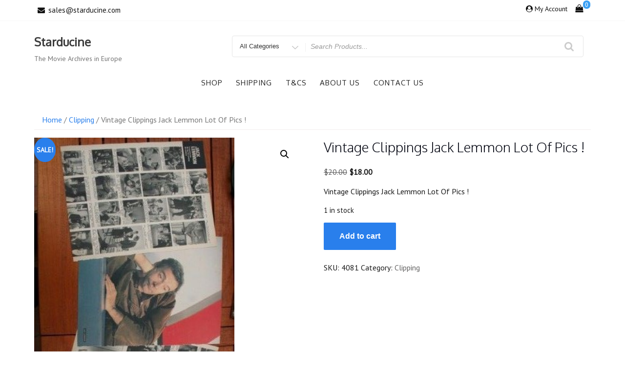

--- FILE ---
content_type: text/html; charset=UTF-8
request_url: https://starducine.com/shop/clipping/vintage-clippings-jack-lemmon-lot-of-pics/
body_size: 14571
content:
<!DOCTYPE html>
<html lang="en-US" class="no-js">
<head>
<meta charset="UTF-8">
<meta name="viewport" content="width=device-width, initial-scale=1">
<link rel="profile" href="http://gmpg.org/xfn/11">
<script>(function(html){html.className = html.className.replace(/\bno-js\b/,'js')})(document.documentElement);</script>
<title>Vintage Clippings Jack Lemmon Lot Of Pics ! | Starducine</title>
<meta name="description" content="Vintage Clippings Jack Lemmon Lot Of Pics !">
<meta name="thumbnail" content="https://starducine.com/wp-content/uploads/2014/08/76701-150x150.jpg">
<meta name="robots" content="index, follow, max-snippet:-1, max-image-preview:large, max-video-preview:-1">
<link rel="canonical" href="https://starducine.com/shop/clipping/vintage-clippings-jack-lemmon-lot-of-pics/">
<link rel='dns-prefetch' href='//www.googletagmanager.com' />
<link rel='dns-prefetch' href='//fonts.googleapis.com' />
<link href='https://fonts.gstatic.com' crossorigin rel='preconnect' />
<link rel="alternate" type="application/rss+xml" title="Starducine &raquo; Feed" href="https://starducine.com/feed/" />
<link rel="alternate" type="application/rss+xml" title="Starducine &raquo; Comments Feed" href="https://starducine.com/comments/feed/" />
<link rel="alternate" title="oEmbed (JSON)" type="application/json+oembed" href="https://starducine.com/wp-json/oembed/1.0/embed?url=https%3A%2F%2Fstarducine.com%2Fshop%2Fclipping%2Fvintage-clippings-jack-lemmon-lot-of-pics%2F" />
<link rel="alternate" title="oEmbed (XML)" type="text/xml+oembed" href="https://starducine.com/wp-json/oembed/1.0/embed?url=https%3A%2F%2Fstarducine.com%2Fshop%2Fclipping%2Fvintage-clippings-jack-lemmon-lot-of-pics%2F&#038;format=xml" />
<style id='wp-img-auto-sizes-contain-inline-css' type='text/css'>
img:is([sizes=auto i],[sizes^="auto," i]){contain-intrinsic-size:3000px 1500px}
/*# sourceURL=wp-img-auto-sizes-contain-inline-css */
</style>
<link rel='stylesheet' id='cf7ic_style-css' href='https://starducine.com/wp-content/plugins/contact-form-7-image-captcha/css/cf7ic-style.css?ver=3.3.7' type='text/css' media='all' />
<style id='wp-block-library-inline-css' type='text/css'>
:root{--wp-block-synced-color:#7a00df;--wp-block-synced-color--rgb:122,0,223;--wp-bound-block-color:var(--wp-block-synced-color);--wp-editor-canvas-background:#ddd;--wp-admin-theme-color:#007cba;--wp-admin-theme-color--rgb:0,124,186;--wp-admin-theme-color-darker-10:#006ba1;--wp-admin-theme-color-darker-10--rgb:0,107,160.5;--wp-admin-theme-color-darker-20:#005a87;--wp-admin-theme-color-darker-20--rgb:0,90,135;--wp-admin-border-width-focus:2px}@media (min-resolution:192dpi){:root{--wp-admin-border-width-focus:1.5px}}.wp-element-button{cursor:pointer}:root .has-very-light-gray-background-color{background-color:#eee}:root .has-very-dark-gray-background-color{background-color:#313131}:root .has-very-light-gray-color{color:#eee}:root .has-very-dark-gray-color{color:#313131}:root .has-vivid-green-cyan-to-vivid-cyan-blue-gradient-background{background:linear-gradient(135deg,#00d084,#0693e3)}:root .has-purple-crush-gradient-background{background:linear-gradient(135deg,#34e2e4,#4721fb 50%,#ab1dfe)}:root .has-hazy-dawn-gradient-background{background:linear-gradient(135deg,#faaca8,#dad0ec)}:root .has-subdued-olive-gradient-background{background:linear-gradient(135deg,#fafae1,#67a671)}:root .has-atomic-cream-gradient-background{background:linear-gradient(135deg,#fdd79a,#004a59)}:root .has-nightshade-gradient-background{background:linear-gradient(135deg,#330968,#31cdcf)}:root .has-midnight-gradient-background{background:linear-gradient(135deg,#020381,#2874fc)}:root{--wp--preset--font-size--normal:16px;--wp--preset--font-size--huge:42px}.has-regular-font-size{font-size:1em}.has-larger-font-size{font-size:2.625em}.has-normal-font-size{font-size:var(--wp--preset--font-size--normal)}.has-huge-font-size{font-size:var(--wp--preset--font-size--huge)}.has-text-align-center{text-align:center}.has-text-align-left{text-align:left}.has-text-align-right{text-align:right}.has-fit-text{white-space:nowrap!important}#end-resizable-editor-section{display:none}.aligncenter{clear:both}.items-justified-left{justify-content:flex-start}.items-justified-center{justify-content:center}.items-justified-right{justify-content:flex-end}.items-justified-space-between{justify-content:space-between}.screen-reader-text{border:0;clip-path:inset(50%);height:1px;margin:-1px;overflow:hidden;padding:0;position:absolute;width:1px;word-wrap:normal!important}.screen-reader-text:focus{background-color:#ddd;clip-path:none;color:#444;display:block;font-size:1em;height:auto;left:5px;line-height:normal;padding:15px 23px 14px;text-decoration:none;top:5px;width:auto;z-index:100000}html :where(.has-border-color){border-style:solid}html :where([style*=border-top-color]){border-top-style:solid}html :where([style*=border-right-color]){border-right-style:solid}html :where([style*=border-bottom-color]){border-bottom-style:solid}html :where([style*=border-left-color]){border-left-style:solid}html :where([style*=border-width]){border-style:solid}html :where([style*=border-top-width]){border-top-style:solid}html :where([style*=border-right-width]){border-right-style:solid}html :where([style*=border-bottom-width]){border-bottom-style:solid}html :where([style*=border-left-width]){border-left-style:solid}html :where(img[class*=wp-image-]){height:auto;max-width:100%}:where(figure){margin:0 0 1em}html :where(.is-position-sticky){--wp-admin--admin-bar--position-offset:var(--wp-admin--admin-bar--height,0px)}@media screen and (max-width:600px){html :where(.is-position-sticky){--wp-admin--admin-bar--position-offset:0px}}

/*# sourceURL=wp-block-library-inline-css */
</style><link rel='stylesheet' id='wc-blocks-style-css' href='https://starducine.com/wp-content/plugins/woocommerce/assets/client/blocks/wc-blocks.css?ver=wc-10.4.3' type='text/css' media='all' />
<style id='global-styles-inline-css' type='text/css'>
:root{--wp--preset--aspect-ratio--square: 1;--wp--preset--aspect-ratio--4-3: 4/3;--wp--preset--aspect-ratio--3-4: 3/4;--wp--preset--aspect-ratio--3-2: 3/2;--wp--preset--aspect-ratio--2-3: 2/3;--wp--preset--aspect-ratio--16-9: 16/9;--wp--preset--aspect-ratio--9-16: 9/16;--wp--preset--color--black: #000000;--wp--preset--color--cyan-bluish-gray: #abb8c3;--wp--preset--color--white: #ffffff;--wp--preset--color--pale-pink: #f78da7;--wp--preset--color--vivid-red: #cf2e2e;--wp--preset--color--luminous-vivid-orange: #ff6900;--wp--preset--color--luminous-vivid-amber: #fcb900;--wp--preset--color--light-green-cyan: #7bdcb5;--wp--preset--color--vivid-green-cyan: #00d084;--wp--preset--color--pale-cyan-blue: #8ed1fc;--wp--preset--color--vivid-cyan-blue: #0693e3;--wp--preset--color--vivid-purple: #9b51e0;--wp--preset--gradient--vivid-cyan-blue-to-vivid-purple: linear-gradient(135deg,rgb(6,147,227) 0%,rgb(155,81,224) 100%);--wp--preset--gradient--light-green-cyan-to-vivid-green-cyan: linear-gradient(135deg,rgb(122,220,180) 0%,rgb(0,208,130) 100%);--wp--preset--gradient--luminous-vivid-amber-to-luminous-vivid-orange: linear-gradient(135deg,rgb(252,185,0) 0%,rgb(255,105,0) 100%);--wp--preset--gradient--luminous-vivid-orange-to-vivid-red: linear-gradient(135deg,rgb(255,105,0) 0%,rgb(207,46,46) 100%);--wp--preset--gradient--very-light-gray-to-cyan-bluish-gray: linear-gradient(135deg,rgb(238,238,238) 0%,rgb(169,184,195) 100%);--wp--preset--gradient--cool-to-warm-spectrum: linear-gradient(135deg,rgb(74,234,220) 0%,rgb(151,120,209) 20%,rgb(207,42,186) 40%,rgb(238,44,130) 60%,rgb(251,105,98) 80%,rgb(254,248,76) 100%);--wp--preset--gradient--blush-light-purple: linear-gradient(135deg,rgb(255,206,236) 0%,rgb(152,150,240) 100%);--wp--preset--gradient--blush-bordeaux: linear-gradient(135deg,rgb(254,205,165) 0%,rgb(254,45,45) 50%,rgb(107,0,62) 100%);--wp--preset--gradient--luminous-dusk: linear-gradient(135deg,rgb(255,203,112) 0%,rgb(199,81,192) 50%,rgb(65,88,208) 100%);--wp--preset--gradient--pale-ocean: linear-gradient(135deg,rgb(255,245,203) 0%,rgb(182,227,212) 50%,rgb(51,167,181) 100%);--wp--preset--gradient--electric-grass: linear-gradient(135deg,rgb(202,248,128) 0%,rgb(113,206,126) 100%);--wp--preset--gradient--midnight: linear-gradient(135deg,rgb(2,3,129) 0%,rgb(40,116,252) 100%);--wp--preset--font-size--small: 13px;--wp--preset--font-size--medium: 20px;--wp--preset--font-size--large: 36px;--wp--preset--font-size--x-large: 42px;--wp--preset--spacing--20: 0.44rem;--wp--preset--spacing--30: 0.67rem;--wp--preset--spacing--40: 1rem;--wp--preset--spacing--50: 1.5rem;--wp--preset--spacing--60: 2.25rem;--wp--preset--spacing--70: 3.38rem;--wp--preset--spacing--80: 5.06rem;--wp--preset--shadow--natural: 6px 6px 9px rgba(0, 0, 0, 0.2);--wp--preset--shadow--deep: 12px 12px 50px rgba(0, 0, 0, 0.4);--wp--preset--shadow--sharp: 6px 6px 0px rgba(0, 0, 0, 0.2);--wp--preset--shadow--outlined: 6px 6px 0px -3px rgb(255, 255, 255), 6px 6px rgb(0, 0, 0);--wp--preset--shadow--crisp: 6px 6px 0px rgb(0, 0, 0);}:where(.is-layout-flex){gap: 0.5em;}:where(.is-layout-grid){gap: 0.5em;}body .is-layout-flex{display: flex;}.is-layout-flex{flex-wrap: wrap;align-items: center;}.is-layout-flex > :is(*, div){margin: 0;}body .is-layout-grid{display: grid;}.is-layout-grid > :is(*, div){margin: 0;}:where(.wp-block-columns.is-layout-flex){gap: 2em;}:where(.wp-block-columns.is-layout-grid){gap: 2em;}:where(.wp-block-post-template.is-layout-flex){gap: 1.25em;}:where(.wp-block-post-template.is-layout-grid){gap: 1.25em;}.has-black-color{color: var(--wp--preset--color--black) !important;}.has-cyan-bluish-gray-color{color: var(--wp--preset--color--cyan-bluish-gray) !important;}.has-white-color{color: var(--wp--preset--color--white) !important;}.has-pale-pink-color{color: var(--wp--preset--color--pale-pink) !important;}.has-vivid-red-color{color: var(--wp--preset--color--vivid-red) !important;}.has-luminous-vivid-orange-color{color: var(--wp--preset--color--luminous-vivid-orange) !important;}.has-luminous-vivid-amber-color{color: var(--wp--preset--color--luminous-vivid-amber) !important;}.has-light-green-cyan-color{color: var(--wp--preset--color--light-green-cyan) !important;}.has-vivid-green-cyan-color{color: var(--wp--preset--color--vivid-green-cyan) !important;}.has-pale-cyan-blue-color{color: var(--wp--preset--color--pale-cyan-blue) !important;}.has-vivid-cyan-blue-color{color: var(--wp--preset--color--vivid-cyan-blue) !important;}.has-vivid-purple-color{color: var(--wp--preset--color--vivid-purple) !important;}.has-black-background-color{background-color: var(--wp--preset--color--black) !important;}.has-cyan-bluish-gray-background-color{background-color: var(--wp--preset--color--cyan-bluish-gray) !important;}.has-white-background-color{background-color: var(--wp--preset--color--white) !important;}.has-pale-pink-background-color{background-color: var(--wp--preset--color--pale-pink) !important;}.has-vivid-red-background-color{background-color: var(--wp--preset--color--vivid-red) !important;}.has-luminous-vivid-orange-background-color{background-color: var(--wp--preset--color--luminous-vivid-orange) !important;}.has-luminous-vivid-amber-background-color{background-color: var(--wp--preset--color--luminous-vivid-amber) !important;}.has-light-green-cyan-background-color{background-color: var(--wp--preset--color--light-green-cyan) !important;}.has-vivid-green-cyan-background-color{background-color: var(--wp--preset--color--vivid-green-cyan) !important;}.has-pale-cyan-blue-background-color{background-color: var(--wp--preset--color--pale-cyan-blue) !important;}.has-vivid-cyan-blue-background-color{background-color: var(--wp--preset--color--vivid-cyan-blue) !important;}.has-vivid-purple-background-color{background-color: var(--wp--preset--color--vivid-purple) !important;}.has-black-border-color{border-color: var(--wp--preset--color--black) !important;}.has-cyan-bluish-gray-border-color{border-color: var(--wp--preset--color--cyan-bluish-gray) !important;}.has-white-border-color{border-color: var(--wp--preset--color--white) !important;}.has-pale-pink-border-color{border-color: var(--wp--preset--color--pale-pink) !important;}.has-vivid-red-border-color{border-color: var(--wp--preset--color--vivid-red) !important;}.has-luminous-vivid-orange-border-color{border-color: var(--wp--preset--color--luminous-vivid-orange) !important;}.has-luminous-vivid-amber-border-color{border-color: var(--wp--preset--color--luminous-vivid-amber) !important;}.has-light-green-cyan-border-color{border-color: var(--wp--preset--color--light-green-cyan) !important;}.has-vivid-green-cyan-border-color{border-color: var(--wp--preset--color--vivid-green-cyan) !important;}.has-pale-cyan-blue-border-color{border-color: var(--wp--preset--color--pale-cyan-blue) !important;}.has-vivid-cyan-blue-border-color{border-color: var(--wp--preset--color--vivid-cyan-blue) !important;}.has-vivid-purple-border-color{border-color: var(--wp--preset--color--vivid-purple) !important;}.has-vivid-cyan-blue-to-vivid-purple-gradient-background{background: var(--wp--preset--gradient--vivid-cyan-blue-to-vivid-purple) !important;}.has-light-green-cyan-to-vivid-green-cyan-gradient-background{background: var(--wp--preset--gradient--light-green-cyan-to-vivid-green-cyan) !important;}.has-luminous-vivid-amber-to-luminous-vivid-orange-gradient-background{background: var(--wp--preset--gradient--luminous-vivid-amber-to-luminous-vivid-orange) !important;}.has-luminous-vivid-orange-to-vivid-red-gradient-background{background: var(--wp--preset--gradient--luminous-vivid-orange-to-vivid-red) !important;}.has-very-light-gray-to-cyan-bluish-gray-gradient-background{background: var(--wp--preset--gradient--very-light-gray-to-cyan-bluish-gray) !important;}.has-cool-to-warm-spectrum-gradient-background{background: var(--wp--preset--gradient--cool-to-warm-spectrum) !important;}.has-blush-light-purple-gradient-background{background: var(--wp--preset--gradient--blush-light-purple) !important;}.has-blush-bordeaux-gradient-background{background: var(--wp--preset--gradient--blush-bordeaux) !important;}.has-luminous-dusk-gradient-background{background: var(--wp--preset--gradient--luminous-dusk) !important;}.has-pale-ocean-gradient-background{background: var(--wp--preset--gradient--pale-ocean) !important;}.has-electric-grass-gradient-background{background: var(--wp--preset--gradient--electric-grass) !important;}.has-midnight-gradient-background{background: var(--wp--preset--gradient--midnight) !important;}.has-small-font-size{font-size: var(--wp--preset--font-size--small) !important;}.has-medium-font-size{font-size: var(--wp--preset--font-size--medium) !important;}.has-large-font-size{font-size: var(--wp--preset--font-size--large) !important;}.has-x-large-font-size{font-size: var(--wp--preset--font-size--x-large) !important;}
/*# sourceURL=global-styles-inline-css */
</style>

<style id='classic-theme-styles-inline-css' type='text/css'>
/*! This file is auto-generated */
.wp-block-button__link{color:#fff;background-color:#32373c;border-radius:9999px;box-shadow:none;text-decoration:none;padding:calc(.667em + 2px) calc(1.333em + 2px);font-size:1.125em}.wp-block-file__button{background:#32373c;color:#fff;text-decoration:none}
/*# sourceURL=/wp-includes/css/classic-themes.min.css */
</style>
<link rel='stylesheet' id='contact-form-7-css' href='https://starducine.com/wp-content/plugins/contact-form-7/includes/css/styles.css?ver=6.1.4' type='text/css' media='all' />
<link rel='stylesheet' id='photoswipe-css' href='https://starducine.com/wp-content/plugins/woocommerce/assets/css/photoswipe/photoswipe.min.css?ver=10.4.3' type='text/css' media='all' />
<link rel='stylesheet' id='photoswipe-default-skin-css' href='https://starducine.com/wp-content/plugins/woocommerce/assets/css/photoswipe/default-skin/default-skin.min.css?ver=10.4.3' type='text/css' media='all' />
<link rel='stylesheet' id='woocommerce-layout-css' href='https://starducine.com/wp-content/plugins/woocommerce/assets/css/woocommerce-layout.css?ver=10.4.3' type='text/css' media='all' />
<link rel='stylesheet' id='woocommerce-smallscreen-css' href='https://starducine.com/wp-content/plugins/woocommerce/assets/css/woocommerce-smallscreen.css?ver=10.4.3' type='text/css' media='only screen and (max-width: 768px)' />
<link rel='stylesheet' id='woocommerce-general-css' href='https://starducine.com/wp-content/plugins/woocommerce/assets/css/woocommerce.css?ver=10.4.3' type='text/css' media='all' />
<style id='woocommerce-inline-inline-css' type='text/css'>
.woocommerce form .form-row .required { visibility: visible; }
/*# sourceURL=woocommerce-inline-inline-css */
</style>
<link rel='stylesheet' id='parent-style-css' href='https://starducine.com/wp-content/themes/new-york-business/style.css?ver=6.9' type='text/css' media='all' />
<link rel='stylesheet' id='new-york-business-fonts-css' href='https://fonts.googleapis.com/css?family=Oxygen%3A300%2C400%2C500%7CPT+Sans%3A300%2C400%2C500&#038;subset=latin%2Clatin-ext' type='text/css' media='all' />
<link rel='stylesheet' id='boostrap-css' href='https://starducine.com/wp-content/themes/new-york-business/css/bootstrap.css?ver=3.3.6' type='text/css' media='all' />
<link rel='stylesheet' id='new-york-business-style-css' href='https://starducine.com/wp-content/themes/easy-storefront-child/style.css?ver=6.9' type='text/css' media='all' />
<link rel='stylesheet' id='font-awesome-css' href='https://starducine.com/wp-content/themes/new-york-business/fonts/font-awesome/css/font-awesome.css?ver=4.7' type='text/css' media='all' />
<script type="text/javascript" id="woocommerce-google-analytics-integration-gtag-js-after">
/* <![CDATA[ */
/* Google Analytics for WooCommerce (gtag.js) */
					window.dataLayer = window.dataLayer || [];
					function gtag(){dataLayer.push(arguments);}
					// Set up default consent state.
					for ( const mode of [{"analytics_storage":"denied","ad_storage":"denied","ad_user_data":"denied","ad_personalization":"denied","region":["AT","BE","BG","HR","CY","CZ","DK","EE","FI","FR","DE","GR","HU","IS","IE","IT","LV","LI","LT","LU","MT","NL","NO","PL","PT","RO","SK","SI","ES","SE","GB","CH"]}] || [] ) {
						gtag( "consent", "default", { "wait_for_update": 500, ...mode } );
					}
					gtag("js", new Date());
					gtag("set", "developer_id.dOGY3NW", true);
					gtag("config", "G-6X4KE7HEZW", {"track_404":true,"allow_google_signals":true,"logged_in":false,"linker":{"domains":[],"allow_incoming":false},"custom_map":{"dimension1":"logged_in"}});
//# sourceURL=woocommerce-google-analytics-integration-gtag-js-after
/* ]]> */
</script>
<script type="text/javascript" src="https://starducine.com/wp-includes/js/jquery/jquery.min.js?ver=3.7.1" id="jquery-core-js"></script>
<script type="text/javascript" src="https://starducine.com/wp-includes/js/jquery/jquery-migrate.min.js?ver=3.4.1" id="jquery-migrate-js"></script>
<script type="text/javascript" src="https://starducine.com/wp-content/plugins/woocommerce/assets/js/jquery-blockui/jquery.blockUI.min.js?ver=2.7.0-wc.10.4.3" id="wc-jquery-blockui-js" defer="defer" data-wp-strategy="defer"></script>
<script type="text/javascript" id="wc-add-to-cart-js-extra">
/* <![CDATA[ */
var wc_add_to_cart_params = {"ajax_url":"/wp-admin/admin-ajax.php","wc_ajax_url":"/?wc-ajax=%%endpoint%%","i18n_view_cart":"View cart","cart_url":"https://starducine.com/cart/","is_cart":"","cart_redirect_after_add":"no"};
//# sourceURL=wc-add-to-cart-js-extra
/* ]]> */
</script>
<script type="text/javascript" src="https://starducine.com/wp-content/plugins/woocommerce/assets/js/frontend/add-to-cart.min.js?ver=10.4.3" id="wc-add-to-cart-js" defer="defer" data-wp-strategy="defer"></script>
<script type="text/javascript" src="https://starducine.com/wp-content/plugins/woocommerce/assets/js/zoom/jquery.zoom.min.js?ver=1.7.21-wc.10.4.3" id="wc-zoom-js" defer="defer" data-wp-strategy="defer"></script>
<script type="text/javascript" src="https://starducine.com/wp-content/plugins/woocommerce/assets/js/flexslider/jquery.flexslider.min.js?ver=2.7.2-wc.10.4.3" id="wc-flexslider-js" defer="defer" data-wp-strategy="defer"></script>
<script type="text/javascript" src="https://starducine.com/wp-content/plugins/woocommerce/assets/js/photoswipe/photoswipe.min.js?ver=4.1.1-wc.10.4.3" id="wc-photoswipe-js" defer="defer" data-wp-strategy="defer"></script>
<script type="text/javascript" src="https://starducine.com/wp-content/plugins/woocommerce/assets/js/photoswipe/photoswipe-ui-default.min.js?ver=4.1.1-wc.10.4.3" id="wc-photoswipe-ui-default-js" defer="defer" data-wp-strategy="defer"></script>
<script type="text/javascript" id="wc-single-product-js-extra">
/* <![CDATA[ */
var wc_single_product_params = {"i18n_required_rating_text":"Please select a rating","i18n_rating_options":["1 of 5 stars","2 of 5 stars","3 of 5 stars","4 of 5 stars","5 of 5 stars"],"i18n_product_gallery_trigger_text":"View full-screen image gallery","review_rating_required":"yes","flexslider":{"rtl":false,"animation":"slide","smoothHeight":true,"directionNav":false,"controlNav":"thumbnails","slideshow":false,"animationSpeed":500,"animationLoop":false,"allowOneSlide":false},"zoom_enabled":"1","zoom_options":[],"photoswipe_enabled":"1","photoswipe_options":{"shareEl":false,"closeOnScroll":false,"history":false,"hideAnimationDuration":0,"showAnimationDuration":0},"flexslider_enabled":"1"};
//# sourceURL=wc-single-product-js-extra
/* ]]> */
</script>
<script type="text/javascript" src="https://starducine.com/wp-content/plugins/woocommerce/assets/js/frontend/single-product.min.js?ver=10.4.3" id="wc-single-product-js" defer="defer" data-wp-strategy="defer"></script>
<script type="text/javascript" src="https://starducine.com/wp-content/plugins/woocommerce/assets/js/js-cookie/js.cookie.min.js?ver=2.1.4-wc.10.4.3" id="wc-js-cookie-js" defer="defer" data-wp-strategy="defer"></script>
<script type="text/javascript" id="woocommerce-js-extra">
/* <![CDATA[ */
var woocommerce_params = {"ajax_url":"/wp-admin/admin-ajax.php","wc_ajax_url":"/?wc-ajax=%%endpoint%%","i18n_password_show":"Show password","i18n_password_hide":"Hide password"};
//# sourceURL=woocommerce-js-extra
/* ]]> */
</script>
<script type="text/javascript" src="https://starducine.com/wp-content/plugins/woocommerce/assets/js/frontend/woocommerce.min.js?ver=10.4.3" id="woocommerce-js" defer="defer" data-wp-strategy="defer"></script>
<script type="text/javascript" src="https://starducine.com/wp-content/themes/new-york-business/js/scrollTop.js?ver=2.1.2" id="new-york-business-scroll-top-js"></script>
<link rel="https://api.w.org/" href="https://starducine.com/wp-json/" /><link rel="alternate" title="JSON" type="application/json" href="https://starducine.com/wp-json/wp/v2/product/252389" /><link rel="EditURI" type="application/rsd+xml" title="RSD" href="https://starducine.com/xmlrpc.php?rsd" />
<meta name="generator" content="WordPress 6.9" />
<meta name="generator" content="WooCommerce 10.4.3" />
<link rel='shortlink' href='https://starducine.com/?p=252389' />
		<style type="text/css" id="custom-fonts" >
			
		
		h1,
		h2,
		h3,
		h4,
		h5,
		h6,
		.start-button,
		.testimonial-title,
		#main_Carousel .slider-title,
		.site-title a,
		.sub-header .title {
			font-family:"Oxygen",sans serif;
		}
		
		html {
			font-family:"PT Sans",sans serif;
		}
		
		.main-navigation {
			font-family:"Oxygen",sans serif;
		}
		
		.site-title, .custom-fonts .testimonial-title {
			font-family:"Oxygen",sans serif;
		}
		
		#main_Carousel .slider-title {
			font-family:"Oxygen",sans serif;
		}
	
			</style>
		<style type="text/css" id="custom-footer-colors" >
		
	
	.footer-foreground {}
	.footer-foreground .widget-title, 
	.footer-foreground a, 
	.footer-foreground p, 
	.footer-foreground td,
	.footer-foreground th,
	.footer-foreground caption,
	.footer-foreground li,
	.footer-foreground h1,
	.footer-foreground h2,
	.footer-foreground h3,
	.footer-foreground h4,
	.footer-foreground h5,
	.footer-foreground h6
	{
	  color:#fff;
	}
	
	.footer-foreground #today {
		font-weight: 600;	
		background-color: #3ba0f4;	
		padding: 5px;
	}
	
	.footer-foreground a:hover, 
	.footer-foreground a:active {
		color:#ccc ;
	}
	
		</style>
	<noscript><style>.woocommerce-product-gallery{ opacity: 1 !important; }</style></noscript>
	
<script async src='https://www.googletagmanager.com/gtag/js?id='></script><script>
window.dataLayer = window.dataLayer || [];
function gtag(){dataLayer.push(arguments);}gtag('js', new Date());
gtag('set', 'cookie_domain', 'auto');
gtag('set', 'cookie_flags', 'SameSite=None;Secure');

 gtag('config', '' , {});

</script>
</head>

<!-- link to site content -->
<a class="skip-link screen-reader-text" href="#content">Skip to content</a>

<body class="wp-singular product-template-default single single-product postid-252389 wp-theme-new-york-business wp-child-theme-easy-storefront-child theme-new-york-business woocommerce woocommerce-page woocommerce-no-js has-header-image" >


<!-- The Search Modal Dialog -->
<div id="myModal" class="modal" aria-hidden="true" tabindex="-1" role="dialog">
  <!-- Modal content -->
  <div class="modal-content">
    <span id="search-close" class="close" tabindex="0">&times;</span>
	<br/> <br/>
    

<form role="search" method="get" class="search-form" action="https://starducine.com/">
	<label for="search-form-696f3c8c92ec1">
		<span class="screen-reader-text">Search for:</span>
	</label>
	<input type="search" id="main-search-form" class="search-field" placeholder="Search &hellip;" value="" name="s" />
	<button type="submit" class="search-submit"><span class="fa icon fa-search" aria-hidden=&quot;true&quot; role="img"> <use href="#icon-search" xlink:href="#icon-search"></use> </span><span class="screen-reader-text">Search</span></button>
</form>
	<br/> 
  </div>
</div><!-- end search model-->

<div id="page" class="site">



<header id="masthead" class="site-header" role="banner" >

	<!-- start of mini header -->
		      
			<div class="mini-header hidden-xs">
				<div class="container vertical-center">
					
						<div id="mini-header-contacts" class="col-md-8 col-sm-8 lr-clear-padding" >
						 
							<ul class="contact-list-top">
																						<li class="contact-margin"><i class="fa fa-envelope" ></i><a href="mailto:sales@starducine.com"><span class="contact-margin">sales@starducine.com</span></a></li>
																																			
							</ul>
						 
						</div>
						<div class="col-md-4 col-sm-4 lr-clear-padding">			
							<ul class="mimi-header-social-icon pull-right animate fadeInRight" >
								<li class="login-register"><i class="fa fa-user-circle"></i>&nbsp;</a></li><a class="login-register" href="https://starducine.com/my-account">My Account</a>  &nbsp;</li>  					
																
								<li class="my-cart">    <a class="cart-contents" href="https://starducine.com/cart/" title="Cart View">
	<div class="cart-contents-count fa fa-shopping-bag"><span> 0 <span></div>
    </a> 
    </li>																																							</ul>
						</div>	
					
				</div>	
			</div>
				
	 <!-- .end of contacts mini header -->

<!--start of site branding search-->
<div class="container ">
	<div class="vertical-center">
	
		<div class="col-md-4 col-sm-4 col-xs-12 site-branding" >
		
		  		  
		  <div class="site-branding-text">
						<p class="site-title"><a href="https://starducine.com/" rel="home">
			  Starducine			  </a></p>
									<p class="site-description">The Movie Archives in Europe</p>
					  </div>
		</div>
		<!-- .end of site-branding -->
		
		<div class="col-sm-8 col-xs-12 vertical-center"><!--  menu, search -->
		
				<div class="col-md-12 col-lg-12 col-sm-12 col-xs-12 header-search-form">
				
<div id="search-category">
<form class="search-box" action="https://starducine.com/" method="get">
	<div class="search-cat">
		<select class="category-items" name="product_cat" tabindex="0">
			<option value="0">All Categories</option>
			<option value="a-to-c">A to C</option><option value="movie-card-actor-actress">Actor Actress</option><option value="movie-card-adventure">Adventure</option><option value="adventures-of-rin-tin-tin">Adventures of Rin Tin Tin</option><option value="ami-du-film">Ami Du Film</option><option value="attaque">Attaque</option><option value="avec-toi">Avec Toi</option><option value="az-hebdo">AZ Hebdo</option><option value="bonanza">Bonanza</option><option value="bonjour-bonheur">Bonjour Bonheur</option><option value="bonne-soiree">Bonne Soiree</option><option value="bons-films">Bons Films</option><option value="book">Book</option><option value="cape-et-depee">Cape Et D&#039;Epee</option><option value="movie-card-cartoon">Cartoon</option><option value="cavalcade">Cavalcade</option><option value="chez-nous">Chez Nous</option><option value="cine-magazine">Cine Magazine</option><option value="cine-miroir">Cine Miroir</option><option value="cine-or">Cine Or</option><option value="magazine-a-to-c-cine-roman">Cine Roman</option><option value="magazine-a-to-c-cine-succes">Cine Succes</option><option value="magazine-a-to-c-cinemonde">Cinemonde</option><option value="magazine-a-to-c-cinephile">Cinephile</option><option value="magazine-a-to-c-cinevie">Cinevie</option><option value="magazine-a-to-c-cinevogue">Cinevogue</option><option value="clipping">Clipping</option><option value="movie-card-comedy">Comedy</option><option value="comic">Comic</option><option value="magazine-a-to-c-confidence">Confidence</option><option value="magazine-d-to-f">D to F</option><option value="magazine-d-to-f-dans-lintimite">Dans L&#039;Intimite</option><option value="movie-card-decorator">Decorator</option><option value="movie-card-director">Director</option><option value="movie-card-document">Document</option><option value="movie-card-drama">Drama</option><option value="movie-card-dramatical-comedy">Dramatical Comedy</option><option value="magazine-d-to-f-ecran-francais">Ecran Francais</option><option value="magazine-d-to-f-elle-et-lui">Elle Et Lui</option><option value="magazine-d-to-f-enfin-film">Enfin Film</option><option value="magazine-d-to-f-epopee">Epopee</option><option value="movie-card-erotic">Erotic</option><option value="movie-card-espionage">Espionage</option><option value="magazine-d-to-f-eve">Eve</option><option value="magazine-d-to-f-festival">Festival</option><option value="magazine-d-to-f-fillette">Fillette</option><option value="magazine-d-to-f-film-complet">Film Complet</option><option value="magazine-d-to-f-film-du-jour">Film Du Jour</option><option value="magazine-d-to-f-film-raconte">Film Raconte</option><option value="magazine-d-to-f-film-revue">Film Revue</option><option value="magazine-d-to-f-film-vecu">Film Vecu</option><option value="magazine-d-to-f-films-pour-la-jeunesse">Films Pour La Jeunesse</option><option value="magazine-d-to-f-films-pour-vous">Films Pour Vous</option><option value="magazine-g-to-k">G to K</option><option value="magazine-g-to-k-grand-film">Grand Film</option><option value="magazine-g-to-k-grandes-passions">Grandes Passions</option><option value="magazine-g-to-k-grandi-firme">Grandi Firme</option><option value="magazine-g-to-k-hebdo">Hebdo</option><option value="magazine-g-to-k-hebdo-roman">Hebdo Roman</option><option value="magazine-g-to-k-histoire-filmee">Histoire Filmee</option><option value="history">History</option><option value="movie-card-history">History</option><option value="magazine-g-to-k-intimite">Intimite</option><option value="magazine-g-to-k-jeunesse">Jeunesse</option><option value="magazine-g-to-k-jour-de-france">Jour De France</option><option value="magazine-g-to-k-jungle-film">Jungle Film</option><option value="magazine-l-to-o">L to O</option><option value="magazine-l-to-o-lectures">Lectures</option><option value="magazine-l-to-o-line-selection">Line Selection</option><option value="magazine-l-to-o-livre-du-film">Livre Du Film</option><option value="magazine">Magazine</option><option value="man-from-u-n-c-l-e">Man from U.N.C.L.E.</option><option value="magazine-l-to-o-mon-cine">Mon Cine</option><option value="magazine-l-to-o-mon-film">Mon Film</option><option value="magazine-l-to-o-mon-film-damour">Mon Film D&#039;Amour</option><option value="magazine-l-to-o-mon-film-daventures">Mon Film D&#039;Aventures</option><option value="magazine-l-to-o-mon-film-policier">Mon Film Policier</option><option value="movie-card">Movie Card</option><option value="movie-card-movie-poster-designer">Movie Poster Designer</option><option value="movie-card-musical-comedy">Musical Comedy</option><option value="movie-card-musician">Musician</option><option value="magazine-l-to-o-noir-et-blanc">Noir Et Blanc</option><option value="magazine-l-to-o-nord-france">Nord France</option><option value="magazine-l-to-o-nos-grands-films">Nos Grands Films</option><option value="magazine-l-to-o-nos-vedettes">Nos Vedettes</option><option value="magazine-p-to-r">P to R</option><option value="magazine-p-to-r-paras">Paras</option><option value="magazine-p-to-r-paris-cinema">Paris Cinema</option><option value="magazine-p-to-r-paris-hollywood">Paris Hollywood</option><option value="magazine-p-to-r-paris-match">Paris Match</option><option value="magazine-p-to-r-patriote-illustre">Patriote Illustre</option><option value="magazine-a-to-c-petit-cinemonde">Petit Cinemonde</option><option value="magazine-p-to-r-petite-illustration">Petite Illustration</option><option value="magazine-p-to-r-photo-roman">Photo Roman</option><option value="movie-card-photography-director">Photography Director</option><option value="magazine-p-to-r-point-de-vue">Point De Vue</option><option value="magazine-p-to-r-police-aventure">Police Aventure</option><option value="magazine-p-to-r-pour-tous">Pour Tous</option><option value="magazine-p-to-r-pour-vous">Pour Vous</option><option value="movie-card-producer">Producer</option><option value="magazine-p-to-r-revelation">Revelation</option><option value="magazine-p-to-r-roman-damour">Roman D&#039;Amour</option><option value="magazine-p-to-r-roman-film">Roman Film</option><option value="magazine-p-to-r-romancines-magazine-p-to-r">Romancines</option><option value="roy-rogers">Roy Rogers</option><option value="magazine-s-to-v">S To V</option><option value="magazine-s-to-v-samedi-tele-guide">Samedi Tele Guide</option><option value="movie-card-scenario-writer">Scenario Writer</option><option value="movie-card-sci-fi">Sci-Fi</option><option value="magazine-s-to-v-selection">Selection</option><option value="slides">Slides</option><option value="magazine-s-to-v-soir-illustre">Soir Illustre</option><option value="magazine-s-to-v-soirees-de-lofda">Soirees De L&#039;Ofda</option><option value="magazine-s-to-v-star-cine-aventures">Star Cine Aventures</option><option value="magazine-s-to-v-star-cine-bravoure">Star Cine Bravoure</option><option value="magazine-s-to-v-star-cine-colt">Star Cine Colt</option><option value="magazine-s-to-v-star-cine-cosmos">Star Cine Cosmos</option><option value="magazine-s-to-v-star-cine-vaillance">Star Cine Vaillance</option><option value="magazine-s-to-v-star-cine-winchester">Star Cine Winchester</option><option value="magazine-s-to-v-stars-et-film-daujourdhui">Stars Et Film D&#039;Aujourdhui</option><option value="movie-card-suspense">Suspense</option><option value="movie-card-technical-article">Technical Article</option><option value="magazine-s-to-v-tempo">Tempo</option><option value="movie-card-thriller">Thriller</option><option value="movie-card-topic">Topic</option><option value="magazine-s-to-v-tv-moustique">TV Moustique</option><option value="magazine-s-to-v-v">V</option><option value="magazine-s-to-v-veillees">Veillees</option><option value="magazine-s-to-v-vie-et-souvenirs">Vie Et Souvenirs</option><option value="magazine-s-to-v-vie-heureuse">Vie Heureuse</option><option value="magazine-s-to-v-visage">Visage</option><option value="magazine-s-to-v-vos-films-preferes">Vos Films Preferes</option><option value="magazine-s-to-v-votre-roman">Votre Roman</option><option value="magazine-w-to-z">W To Z</option><option value="movie-card-war">War</option><option value="movie-card-western">Western</option><option value="magazine-w-to-z-western-aventures">Western Aventures</option><option value="movie-card-writer">Writer</option><option value="magazine-w-to-z-zatan">Zatan</option>		</select>
	</div>
  <label class="screen-reader-text" for="woocommerce-product-search-field">Search for</label>
  <input type="search" name="s" id="text-search" value="" placeholder="Search Products...">
  <button id="btn-search-category" type="submit"><span class="fa icon fa-search"></span></button>
  <input type="hidden" name="post_type" value="product">
</form>
</div>

 
		</div>
		
	
		 
		 
	</div><!-- .menu, search --> 
	
   </div>
</div>
<!-- .end of site-branding, search -->
	 
	  
<div id="sticky-nav" > <!--start of navigation-->
	<div class="container">
	<div class="row vertical-center">
		<!-- start of navigation menu -->
		<div class="col-sm-12 col-lg-12 col-xs-12 woocommerce-layout">
			<div class="navigation-top">
<nav id="site-navigation" class="main-navigation navigation-font-size" role="navigation" aria-label="Top Menu">
	<button id="main-menu-toggle" class="menu-toggle" aria-controls="top-menu" aria-expanded="false">
		<span class="fa icon fa-bars" aria-hidden=&quot;true&quot; role="img"> <use href="#icon-bars" xlink:href="#icon-bars"></use> </span><span class="fa icon fa-close" aria-hidden=&quot;true&quot; role="img"> <use href="#icon-close" xlink:href="#icon-close"></use> </span>Menu	</button>

	<div class="menu-principal-container"><ul id="top-menu" class="menu"><li id="menu-item-182022" class="menu-item menu-item-type-post_type menu-item-object-page menu-item-home current_page_parent menu-item-182022"><a href="https://starducine.com/">Shop</a></li>
<li id="menu-item-182021" class="menu-item menu-item-type-post_type menu-item-object-page menu-item-182021"><a href="https://starducine.com/shipments-and-returns/">Shipping</a></li>
<li id="menu-item-182023" class="menu-item menu-item-type-post_type menu-item-object-page menu-item-privacy-policy menu-item-182023"><a rel="privacy-policy" href="https://starducine.com/terms-and-conditions/">T&#038;Cs</a></li>
<li id="menu-item-182017" class="menu-item menu-item-type-post_type menu-item-object-page menu-item-182017"><a href="https://starducine.com/about-us/">About us</a></li>
<li id="menu-item-301286" class="menu-item menu-item-type-post_type menu-item-object-page menu-item-301286"><a href="https://starducine.com/contact-us/">Contact Us</a></li>
<li style="color:#eee;" class="my-nav-menu-search"><a id="myBtn" href="#"><i class="fa fa-search" style="color:#eee; font-size:18px;"></i>
  </a></li></ul></div>
</nav><!-- #site-navigation -->

</div>	  

<!-- .navigation-top -->
		</div>
		<!-- end of navigation menu -->
	</div>
	</div>
<!-- .container -->
</div>
 

  
</header><!-- #masthead -->


<div id="scroll-cart" class="topcorner">
	<ul>
					
		<li class="my-cart">    <a class="cart-contents" href="https://starducine.com/cart/" title="Cart View">
	<div class="cart-contents-count fa fa-shopping-bag"><span> 0 <span></div>
    </a> 
    </li>
		<li><a class="login-register"  href="https://starducine.com/my-account"><i class="fa fa-user-circle">&nbsp;</i></a></li>
		
	</ul>
</div>

<div id="content">
	 

<div class="container background">
   <div class="row">
 
	<div id="primary" class="col-sm-12 col-md-12 col-lg-12   content-area">
		<main id="main" class="site-main" role="main">

			
			<nav class="woocommerce-breadcrumb" aria-label="Breadcrumb"><a href="https://starducine.com">Home</a>&nbsp;&#47;&nbsp;<a href="https://starducine.com/categorie-produit/clipping/">Clipping</a>&nbsp;&#47;&nbsp;Vintage Clippings Jack Lemmon Lot Of Pics !</nav>	
				

		<div class="woocommerce-notices-wrapper"></div><div id="product-252389" class="product type-product post-252389 status-publish first instock product_cat-clipping has-post-thumbnail sale shipping-taxable purchasable product-type-simple">

	
	<span class="onsale">Sale!</span>
	<div class="woocommerce-product-gallery woocommerce-product-gallery--with-images woocommerce-product-gallery--columns-4 images" data-columns="4" style="opacity: 0; transition: opacity .25s ease-in-out;">
	<div class="woocommerce-product-gallery__wrapper">
		<div data-thumb="https://starducine.com/wp-content/uploads/2014/08/76701-100x100.jpg" data-thumb-alt="Vintage Clippings Jack Lemmon Lot Of Pics !" data-thumb-srcset="https://starducine.com/wp-content/uploads/2014/08/76701-100x100.jpg 100w, https://starducine.com/wp-content/uploads/2014/08/76701-150x150.jpg 150w"  data-thumb-sizes="(max-width: 100px) 100vw, 100px" class="woocommerce-product-gallery__image"><a href="https://starducine.com/wp-content/uploads/2014/08/76701.jpg"><img width="299" height="448" src="https://starducine.com/wp-content/uploads/2014/08/76701.jpg" class="wp-post-image" alt="Vintage Clippings Jack Lemmon Lot Of Pics !" data-caption="" data-src="https://starducine.com/wp-content/uploads/2014/08/76701.jpg" data-large_image="https://starducine.com/wp-content/uploads/2014/08/76701.jpg" data-large_image_width="299" data-large_image_height="448" decoding="async" fetchpriority="high" srcset="https://starducine.com/wp-content/uploads/2014/08/76701.jpg 299w, https://starducine.com/wp-content/uploads/2014/08/76701-150x225.jpg 150w, https://starducine.com/wp-content/uploads/2014/08/76701-200x300.jpg 200w" sizes="(max-width: 299px) 100vw, 299px" /></a></div>	</div>
</div>

	<div class="summary entry-summary">
		<h1 class="product_title entry-title">Vintage Clippings Jack Lemmon Lot Of Pics !</h1><p class="price"><del aria-hidden="true"><span class="woocommerce-Price-amount amount"><bdi><span class="woocommerce-Price-currencySymbol">&#36;</span>20.00</bdi></span></del> <span class="screen-reader-text">Original price was: &#036;20.00.</span><ins aria-hidden="true"><span class="woocommerce-Price-amount amount"><bdi><span class="woocommerce-Price-currencySymbol">&#36;</span>18.00</bdi></span></ins><span class="screen-reader-text">Current price is: &#036;18.00.</span></p>
<div class="woocommerce-product-details__short-description">
	<p>Vintage Clippings Jack Lemmon Lot Of Pics !</p>
</div>
<p class="stock in-stock">1 in stock</p>

	
	<form class="cart" action="https://starducine.com/shop/clipping/vintage-clippings-jack-lemmon-lot-of-pics/" method="post" enctype='multipart/form-data'>
		
		<div class="quantity">
		<label class="screen-reader-text" for="quantity_696f3c8c999c5">Vintage Clippings Jack Lemmon Lot Of Pics ! quantity</label>
	<input
		type="hidden"
				id="quantity_696f3c8c999c5"
		class="input-text qty text"
		name="quantity"
		value="1"
		aria-label="Product quantity"
				min="1"
					max="1"
							step="1"
			placeholder=""
			inputmode="numeric"
			autocomplete="off"
			/>
	</div>

		<button type="submit" name="add-to-cart" value="252389" class="single_add_to_cart_button button alt">Add to cart</button>

			</form>

	
<div class="product_meta">

	
	
		<span class="sku_wrapper">SKU: <span class="sku">4081</span></span>

	
	<span class="posted_in">Category: <a href="https://starducine.com/categorie-produit/clipping/" rel="tag">Clipping</a></span>
	
	
</div>
	</div>

	
	<div class="woocommerce-tabs wc-tabs-wrapper">
		<ul class="tabs wc-tabs" role="tablist">
							<li role="presentation" class="description_tab" id="tab-title-description">
					<a href="#tab-description" role="tab" aria-controls="tab-description">
						Description					</a>
				</li>
							<li role="presentation" class="additional_information_tab" id="tab-title-additional_information">
					<a href="#tab-additional_information" role="tab" aria-controls="tab-additional_information">
						Additional information					</a>
				</li>
					</ul>
					<div class="woocommerce-Tabs-panel woocommerce-Tabs-panel--description panel entry-content wc-tab" id="tab-description" role="tabpanel" aria-labelledby="tab-title-description">
				
	<h2>Description</h2>

<table style="width: 90%;font-family:verdana; text-align: center;" cellspacing="5" cellpadding="5">
<tbody>
<tr style="border-color: #3399cc; background-color: #3399cc; text-align: left;">
<td colspan="3"><span style="color:#FFFFFF;"><span style="font-size:18px;">Description</span></span></td>
</tr>
<tr style="text-align: left;">
<td colspan="3">
<div style="font-weight: bold;">Vintage Clippings Jack Lemmon Lot Of Pics !</div>
<div>Category: Clipping</div>
<div>Original: 1960</div>
<div>Release Date / Date De Sortie (DD/MM/YYYY): 01/01/1960</div>
<div>Issue / Numero: N/A</div>
<div>3 Pages </div>
<div>Country and Language / Pays origine: France</div>
<div>Height / Hauteur: 32 cm</div>
<div>Width / Largeur: 25 cm</div>
<div>Condition: Very Good</div>
<div>Our Reference: 4081</div>
</td>
</tr>
<tr style="border-color: #3399cc; background-color: #3399cc; text-align: left;">
<td colspan="3"><span style="color:#FFFFFF;"><span style="font-size:18px;">Pictures</span></span>
        </td>
</tr>
<tr>
<td width="33%">
           <img decoding="async" src="https://starducine.com/clipping/cl%20068.jpg" alt="Clippings Jack Lemmon" title="Clippings Jack Lemmon" style="width:238px; opacity: 0.9;">
       </td>
<tr>
<td  width="33%">
           Clippings Jack Lemmon
       </td>
<tr style="border-color: #3399cc; background-color: #3399cc; text-align: left;">
<td colspan="3"><span style="color:#FFFFFF;"><span style="font-size:18px;">Shipping &#8211; Handling</span></span>
        </td>
</tr>
<tr style="text-align: left;">
<td>
<div>We Ship Worldwide</div>
<div>We combine shipping cost</div>
</td>
</tr>
</tbody>
</table>
			</div>
					<div class="woocommerce-Tabs-panel woocommerce-Tabs-panel--additional_information panel entry-content wc-tab" id="tab-additional_information" role="tabpanel" aria-labelledby="tab-title-additional_information">
				
	<h2>Additional information</h2>

<table class="woocommerce-product-attributes shop_attributes" aria-label="Product Details">
			<tr class="woocommerce-product-attributes-item woocommerce-product-attributes-item--dimensions">
			<th class="woocommerce-product-attributes-item__label" scope="row">Dimensions</th>
			<td class="woocommerce-product-attributes-item__value">25 &times; 32 cm</td>
		</tr>
			<tr class="woocommerce-product-attributes-item woocommerce-product-attributes-item--attribute_of-pages">
			<th class="woocommerce-product-attributes-item__label" scope="row"># Of Page(s)</th>
			<td class="woocommerce-product-attributes-item__value"><p>3</p>
</td>
		</tr>
			<tr class="woocommerce-product-attributes-item woocommerce-product-attributes-item--attribute_condition">
			<th class="woocommerce-product-attributes-item__label" scope="row">Condition</th>
			<td class="woocommerce-product-attributes-item__value"><p>Very Good</p>
</td>
		</tr>
			<tr class="woocommerce-product-attributes-item woocommerce-product-attributes-item--attribute_country">
			<th class="woocommerce-product-attributes-item__label" scope="row">Country</th>
			<td class="woocommerce-product-attributes-item__value"><p>France</p>
</td>
		</tr>
			<tr class="woocommerce-product-attributes-item woocommerce-product-attributes-item--attribute_issue">
			<th class="woocommerce-product-attributes-item__label" scope="row">Issue</th>
			<td class="woocommerce-product-attributes-item__value"><p>N/A</p>
</td>
		</tr>
			<tr class="woocommerce-product-attributes-item woocommerce-product-attributes-item--attribute_release-date">
			<th class="woocommerce-product-attributes-item__label" scope="row">Release Date</th>
			<td class="woocommerce-product-attributes-item__value"><p>01/01/1960</p>
</td>
		</tr>
	</table>
			</div>
		
			</div>


	<section class="related products">

					<h2>Related products</h2>
				<ul class="products columns-4">

			
					<li class="product type-product post-252259 status-publish first instock product_cat-clipping has-post-thumbnail sale shipping-taxable purchasable product-type-simple">
	<a href="https://starducine.com/shop/clipping/vintage-clippings-paul-douglas-lot-of-pics/" class="woocommerce-LoopProduct-link woocommerce-loop-product__link">
	<span class="onsale">Sale!</span>
	<img width="150" height="225" src="https://starducine.com/wp-content/uploads/2014/08/76636-150x225.jpg" class="attachment-woocommerce_thumbnail size-woocommerce_thumbnail" alt="Vintage Clippings Paul Douglas Lot Of Pics !" decoding="async" loading="lazy" srcset="https://starducine.com/wp-content/uploads/2014/08/76636-150x225.jpg 150w, https://starducine.com/wp-content/uploads/2014/08/76636-200x300.jpg 200w, https://starducine.com/wp-content/uploads/2014/08/76636.jpg 299w" sizes="auto, (max-width: 150px) 100vw, 150px" /><h2 class="woocommerce-loop-product__title">Vintage Clippings Paul Douglas Lot Of Pics !</h2>
	<span class="price"><del aria-hidden="true"><span class="woocommerce-Price-amount amount"><bdi><span class="woocommerce-Price-currencySymbol">&#36;</span>20.00</bdi></span></del> <span class="screen-reader-text">Original price was: &#036;20.00.</span><ins aria-hidden="true"><span class="woocommerce-Price-amount amount"><bdi><span class="woocommerce-Price-currencySymbol">&#36;</span>18.00</bdi></span></ins><span class="screen-reader-text">Current price is: &#036;18.00.</span></span>
</a><a href="/shop/clipping/vintage-clippings-jack-lemmon-lot-of-pics/?add-to-cart=252259"  data-quantity="1" class="button" >Add to cart</a></li>

			
					<li class="product type-product post-252299 status-publish instock product_cat-clipping has-post-thumbnail sale shipping-taxable purchasable product-type-simple">
	<a href="https://starducine.com/shop/clipping/vintage-clippings-charles-laughton-lot-of-pics/" class="woocommerce-LoopProduct-link woocommerce-loop-product__link">
	<span class="onsale">Sale!</span>
	<img width="150" height="225" src="https://starducine.com/wp-content/uploads/2014/08/76656-150x225.jpg" class="attachment-woocommerce_thumbnail size-woocommerce_thumbnail" alt="Vintage Clippings Charles Laughton Lot Of Pics !" decoding="async" loading="lazy" srcset="https://starducine.com/wp-content/uploads/2014/08/76656-150x225.jpg 150w, https://starducine.com/wp-content/uploads/2014/08/76656-200x300.jpg 200w, https://starducine.com/wp-content/uploads/2014/08/76656.jpg 299w" sizes="auto, (max-width: 150px) 100vw, 150px" /><h2 class="woocommerce-loop-product__title">Vintage Clippings Charles Laughton Lot Of Pics !</h2>
	<span class="price"><del aria-hidden="true"><span class="woocommerce-Price-amount amount"><bdi><span class="woocommerce-Price-currencySymbol">&#36;</span>20.00</bdi></span></del> <span class="screen-reader-text">Original price was: &#036;20.00.</span><ins aria-hidden="true"><span class="woocommerce-Price-amount amount"><bdi><span class="woocommerce-Price-currencySymbol">&#36;</span>18.00</bdi></span></ins><span class="screen-reader-text">Current price is: &#036;18.00.</span></span>
</a><a href="/shop/clipping/vintage-clippings-jack-lemmon-lot-of-pics/?add-to-cart=252299"  data-quantity="1" class="button" >Add to cart</a></li>

			
					<li class="product type-product post-252301 status-publish instock product_cat-clipping has-post-thumbnail sale shipping-taxable purchasable product-type-simple">
	<a href="https://starducine.com/shop/clipping/vintage-clippings-laurel-and-hardy-lot-of-pics/" class="woocommerce-LoopProduct-link woocommerce-loop-product__link">
	<span class="onsale">Sale!</span>
	<img width="150" height="225" src="https://starducine.com/wp-content/uploads/2014/08/76657-150x225.jpg" class="attachment-woocommerce_thumbnail size-woocommerce_thumbnail" alt="Vintage Clippings Laurel And Hardy Lot Of Pics !" decoding="async" loading="lazy" srcset="https://starducine.com/wp-content/uploads/2014/08/76657-150x225.jpg 150w, https://starducine.com/wp-content/uploads/2014/08/76657-200x300.jpg 200w, https://starducine.com/wp-content/uploads/2014/08/76657.jpg 299w" sizes="auto, (max-width: 150px) 100vw, 150px" /><h2 class="woocommerce-loop-product__title">Vintage Clippings Laurel And Hardy Lot Of Pics !</h2>
	<span class="price"><del aria-hidden="true"><span class="woocommerce-Price-amount amount"><bdi><span class="woocommerce-Price-currencySymbol">&#36;</span>20.00</bdi></span></del> <span class="screen-reader-text">Original price was: &#036;20.00.</span><ins aria-hidden="true"><span class="woocommerce-Price-amount amount"><bdi><span class="woocommerce-Price-currencySymbol">&#36;</span>18.00</bdi></span></ins><span class="screen-reader-text">Current price is: &#036;18.00.</span></span>
</a><a href="/shop/clipping/vintage-clippings-jack-lemmon-lot-of-pics/?add-to-cart=252301"  data-quantity="1" class="button" >Add to cart</a></li>

			
					<li class="product type-product post-252269 status-publish last instock product_cat-clipping has-post-thumbnail sale shipping-taxable purchasable product-type-simple">
	<a href="https://starducine.com/shop/clipping/vintage-clippings-claude-rains-lot-of-pics/" class="woocommerce-LoopProduct-link woocommerce-loop-product__link">
	<span class="onsale">Sale!</span>
	<img width="150" height="225" src="https://starducine.com/wp-content/uploads/2014/08/76641-150x225.jpg" class="attachment-woocommerce_thumbnail size-woocommerce_thumbnail" alt="Vintage Clippings Claude Rains Lot Of Pics !" decoding="async" loading="lazy" srcset="https://starducine.com/wp-content/uploads/2014/08/76641-150x225.jpg 150w, https://starducine.com/wp-content/uploads/2014/08/76641-200x300.jpg 200w, https://starducine.com/wp-content/uploads/2014/08/76641.jpg 299w" sizes="auto, (max-width: 150px) 100vw, 150px" /><h2 class="woocommerce-loop-product__title">Vintage Clippings Claude Rains Lot Of Pics !</h2>
	<span class="price"><del aria-hidden="true"><span class="woocommerce-Price-amount amount"><bdi><span class="woocommerce-Price-currencySymbol">&#36;</span>20.00</bdi></span></del> <span class="screen-reader-text">Original price was: &#036;20.00.</span><ins aria-hidden="true"><span class="woocommerce-Price-amount amount"><bdi><span class="woocommerce-Price-currencySymbol">&#36;</span>18.00</bdi></span></ins><span class="screen-reader-text">Current price is: &#036;18.00.</span></span>
</a><a href="/shop/clipping/vintage-clippings-jack-lemmon-lot-of-pics/?add-to-cart=252269"  data-quantity="1" class="button" >Add to cart</a></li>

			
		</ul>

	</section>
	</div>


		</main><!-- #main --> 

	</div><!-- #primary -->

			<div class="col-md-4 col-sm-4 col-lg-3 col-xs-12 floateright   hide-content" > 
							
			</div>

  </div>		
</div><!-- .container -->

</div> <!--end of content div-->

<footer id="colophon" role="contentinfo" class="site-footer   footer-foreground" style="background:#2b2e33;">
  <div class="footer-section  footer-foreground" >
    <div class="container">
	<!--widgets area-->
	<aside class="widget-area" role="complementary" aria-label="Footer">
			</aside><!-- .widget-area -->
	
	<div class="row">
	
      <div class="col-md-12">
	  
        <center>
          <ul id="footer-social" class="header-social-icon animate fadeInRight" >
                                                				
          </ul>
        </center>
      </div>
	  
	  </div> 
	  
	  <div class="row">	  
	  <div class="vertical-center footer-bottom-section">
	  
		<!-- bottom footer -->
		<div class="col-md-6 col-sm-6 col-xs-12 site-info">
		  <p align="center" style="color:#fff;" > <a href="http://www.ceylonthemes.com"> (c) 2024 starducine.com </a> </p>
		</div>
		<!-- end of bottom footer -->
	  
		  <div class="col-md-6 col-sm-6 col-xs-12 bottom-menu">
			<center>         
				<div class="bottom-menu"><ul id="footer-menu" class="menu"><li id="menu-item-301895" class="menu-item menu-item-type-post_type menu-item-object-page menu-item-301895"><a href="https://starducine.com/shipments-and-returns/">Shipments and returns</a></li>
<li id="menu-item-301896" class="menu-item menu-item-type-post_type menu-item-object-page menu-item-301896"><a href="https://starducine.com/about-us/">About us</a></li>
</ul></div>			</center>
		  </div>
		</div>
	</div>			
	
	</div><!-- .container -->
	
  </div>
  <a id="scroll-btn" href="#" class="scroll-top"><i class="fa fa-angle-double-up"></i></a>
</footer>
<!-- #colophon -->
<script type="speculationrules">
{"prefetch":[{"source":"document","where":{"and":[{"href_matches":"/*"},{"not":{"href_matches":["/wp-*.php","/wp-admin/*","/wp-content/uploads/*","/wp-content/*","/wp-content/plugins/*","/wp-content/themes/easy-storefront-child/*","/wp-content/themes/new-york-business/*","/*\\?(.+)"]}},{"not":{"selector_matches":"a[rel~=\"nofollow\"]"}},{"not":{"selector_matches":".no-prefetch, .no-prefetch a"}}]},"eagerness":"conservative"}]}
</script>
<script type="application/ld+json">{"@context":"https://schema.org/","@graph":[{"@context":"https://schema.org/","@type":"BreadcrumbList","itemListElement":[{"@type":"ListItem","position":1,"item":{"name":"Home","@id":"https://starducine.com"}},{"@type":"ListItem","position":2,"item":{"name":"Clipping","@id":"https://starducine.com/categorie-produit/clipping/"}},{"@type":"ListItem","position":3,"item":{"name":"Vintage Clippings Jack Lemmon Lot Of Pics !","@id":"https://starducine.com/shop/clipping/vintage-clippings-jack-lemmon-lot-of-pics/"}}]},{"@context":"https://schema.org/","@type":"Product","@id":"https://starducine.com/shop/clipping/vintage-clippings-jack-lemmon-lot-of-pics/#product","name":"Vintage Clippings Jack Lemmon Lot Of Pics !","url":"https://starducine.com/shop/clipping/vintage-clippings-jack-lemmon-lot-of-pics/","description":"Vintage Clippings Jack Lemmon Lot Of Pics !","image":"https://starducine.com/wp-content/uploads/2014/08/76701.jpg","sku":"4081","offers":[{"@type":"Offer","priceSpecification":[{"@type":"UnitPriceSpecification","price":"18.00","priceCurrency":"USD","valueAddedTaxIncluded":false,"validThrough":"2027-12-31"},{"@type":"UnitPriceSpecification","price":"20.00","priceCurrency":"USD","valueAddedTaxIncluded":false,"validThrough":"2027-12-31","priceType":"https://schema.org/ListPrice"}],"priceValidUntil":"2027-12-31","availability":"https://schema.org/InStock","url":"https://starducine.com/shop/clipping/vintage-clippings-jack-lemmon-lot-of-pics/","seller":{"@type":"Organization","name":"Starducine","url":"https://starducine.com"}}]}]}</script>
<div id="photoswipe-fullscreen-dialog" class="pswp" tabindex="-1" role="dialog" aria-modal="true" aria-hidden="true" aria-label="Full screen image">
	<div class="pswp__bg"></div>
	<div class="pswp__scroll-wrap">
		<div class="pswp__container">
			<div class="pswp__item"></div>
			<div class="pswp__item"></div>
			<div class="pswp__item"></div>
		</div>
		<div class="pswp__ui pswp__ui--hidden">
			<div class="pswp__top-bar">
				<div class="pswp__counter"></div>
				<button class="pswp__button pswp__button--zoom" aria-label="Zoom in/out"></button>
				<button class="pswp__button pswp__button--fs" aria-label="Toggle fullscreen"></button>
				<button class="pswp__button pswp__button--share" aria-label="Share"></button>
				<button class="pswp__button pswp__button--close" aria-label="Close (Esc)"></button>
				<div class="pswp__preloader">
					<div class="pswp__preloader__icn">
						<div class="pswp__preloader__cut">
							<div class="pswp__preloader__donut"></div>
						</div>
					</div>
				</div>
			</div>
			<div class="pswp__share-modal pswp__share-modal--hidden pswp__single-tap">
				<div class="pswp__share-tooltip"></div>
			</div>
			<button class="pswp__button pswp__button--arrow--left" aria-label="Previous (arrow left)"></button>
			<button class="pswp__button pswp__button--arrow--right" aria-label="Next (arrow right)"></button>
			<div class="pswp__caption">
				<div class="pswp__caption__center"></div>
			</div>
		</div>
	</div>
</div>
	<script type='text/javascript'>
		(function () {
			var c = document.body.className;
			c = c.replace(/woocommerce-no-js/, 'woocommerce-js');
			document.body.className = c;
		})();
	</script>
	<script type="text/javascript" src="https://www.googletagmanager.com/gtag/js?id=G-6X4KE7HEZW" id="google-tag-manager-js" data-wp-strategy="async"></script>
<script type="text/javascript" src="https://starducine.com/wp-includes/js/dist/hooks.min.js?ver=dd5603f07f9220ed27f1" id="wp-hooks-js"></script>
<script type="text/javascript" src="https://starducine.com/wp-includes/js/dist/i18n.min.js?ver=c26c3dc7bed366793375" id="wp-i18n-js"></script>
<script type="text/javascript" id="wp-i18n-js-after">
/* <![CDATA[ */
wp.i18n.setLocaleData( { 'text direction\u0004ltr': [ 'ltr' ] } );
//# sourceURL=wp-i18n-js-after
/* ]]> */
</script>
<script type="text/javascript" src="https://starducine.com/wp-content/plugins/woocommerce-google-analytics-integration/assets/js/build/main.js?ver=51ef67570ab7d58329f5" id="woocommerce-google-analytics-integration-js"></script>
<script type="text/javascript" src="https://starducine.com/wp-content/plugins/contact-form-7/includes/swv/js/index.js?ver=6.1.4" id="swv-js"></script>
<script type="text/javascript" id="contact-form-7-js-before">
/* <![CDATA[ */
var wpcf7 = {
    "api": {
        "root": "https:\/\/starducine.com\/wp-json\/",
        "namespace": "contact-form-7\/v1"
    }
};
//# sourceURL=contact-form-7-js-before
/* ]]> */
</script>
<script type="text/javascript" src="https://starducine.com/wp-content/plugins/contact-form-7/includes/js/index.js?ver=6.1.4" id="contact-form-7-js"></script>
<script type="text/javascript" id="new-york-business-skip-link-focus-fix-js-extra">
/* <![CDATA[ */
var newYorkBusinessScreenReaderText = {"quote":"\u003Cspan class=\"fa icon fa-quote-right\" aria-hidden=\"true\" role=\"img\"\u003E \u003Cuse href=\"#icon-quote-right\" xlink:href=\"#icon-quote-right\"\u003E\u003C/use\u003E \u003C/span\u003E","expand":"Expand child menu","collapse":"Collapse child menu","icon":"\u003Cspan class=\"fa icon fa-angle-down\" aria-hidden=\"true\" role=\"img\"\u003E \u003Cuse href=\"#icon-angle-down\" xlink:href=\"#icon-angle-down\"\u003E\u003C/use\u003E \u003Cspan class=\"fo-fallback icon-angle-down\"\u003E\u003C/span\u003E\u003C/span\u003E"};
//# sourceURL=new-york-business-skip-link-focus-fix-js-extra
/* ]]> */
</script>
<script type="text/javascript" src="https://starducine.com/wp-content/themes/new-york-business/js/skip-link-focus-fix.js?ver=1.0" id="new-york-business-skip-link-focus-fix-js"></script>
<script type="text/javascript" src="https://starducine.com/wp-content/themes/new-york-business/js/bootstrap.min.js?ver=3.3.7" id="boostrap-js"></script>
<script type="text/javascript" src="https://starducine.com/wp-content/themes/new-york-business/js/navigation.js?ver=1.0" id="new-york-business-navigation-js"></script>
<script type="text/javascript" src="https://starducine.com/wp-content/plugins/woocommerce/assets/js/sourcebuster/sourcebuster.min.js?ver=10.4.3" id="sourcebuster-js-js"></script>
<script type="text/javascript" id="wc-order-attribution-js-extra">
/* <![CDATA[ */
var wc_order_attribution = {"params":{"lifetime":1.0e-5,"session":30,"base64":false,"ajaxurl":"https://starducine.com/wp-admin/admin-ajax.php","prefix":"wc_order_attribution_","allowTracking":true},"fields":{"source_type":"current.typ","referrer":"current_add.rf","utm_campaign":"current.cmp","utm_source":"current.src","utm_medium":"current.mdm","utm_content":"current.cnt","utm_id":"current.id","utm_term":"current.trm","utm_source_platform":"current.plt","utm_creative_format":"current.fmt","utm_marketing_tactic":"current.tct","session_entry":"current_add.ep","session_start_time":"current_add.fd","session_pages":"session.pgs","session_count":"udata.vst","user_agent":"udata.uag"}};
//# sourceURL=wc-order-attribution-js-extra
/* ]]> */
</script>
<script type="text/javascript" src="https://starducine.com/wp-content/plugins/woocommerce/assets/js/frontend/order-attribution.min.js?ver=10.4.3" id="wc-order-attribution-js"></script>
<script type="text/javascript" id="woocommerce-google-analytics-integration-data-js-after">
/* <![CDATA[ */
window.ga4w = { data: {"cart":{"items":[],"coupons":[],"totals":{"currency_code":"USD","total_price":0,"currency_minor_unit":2}},"product":{"id":252389,"name":"Vintage Clippings Jack Lemmon Lot Of Pics !","categories":[{"name":"Clipping"}],"prices":{"price":1800,"currency_minor_unit":2},"extensions":{"woocommerce_google_analytics_integration":{"identifier":"252389"}}},"products":[{"id":252259,"name":"Vintage Clippings Paul Douglas Lot Of Pics !","categories":[{"name":"Clipping"}],"prices":{"price":1800,"currency_minor_unit":2},"extensions":{"woocommerce_google_analytics_integration":{"identifier":"252259"}}},{"id":252299,"name":"Vintage Clippings Charles Laughton Lot Of Pics !","categories":[{"name":"Clipping"}],"prices":{"price":1800,"currency_minor_unit":2},"extensions":{"woocommerce_google_analytics_integration":{"identifier":"252299"}}},{"id":252301,"name":"Vintage Clippings Laurel And Hardy Lot Of Pics !","categories":[{"name":"Clipping"}],"prices":{"price":1800,"currency_minor_unit":2},"extensions":{"woocommerce_google_analytics_integration":{"identifier":"252301"}}},{"id":252269,"name":"Vintage Clippings Claude Rains Lot Of Pics !","categories":[{"name":"Clipping"}],"prices":{"price":1800,"currency_minor_unit":2},"extensions":{"woocommerce_google_analytics_integration":{"identifier":"252269"}}}],"events":["view_item_list","view_item"]}, settings: {"tracker_function_name":"gtag","events":["purchase","add_to_cart","remove_from_cart","view_item_list","select_content","view_item","begin_checkout"],"identifier":null,"currency":{"decimalSeparator":".","thousandSeparator":",","precision":2}} }; document.dispatchEvent(new Event("ga4w:ready"));
//# sourceURL=woocommerce-google-analytics-integration-data-js-after
/* ]]> */
</script>
</body>
</html>